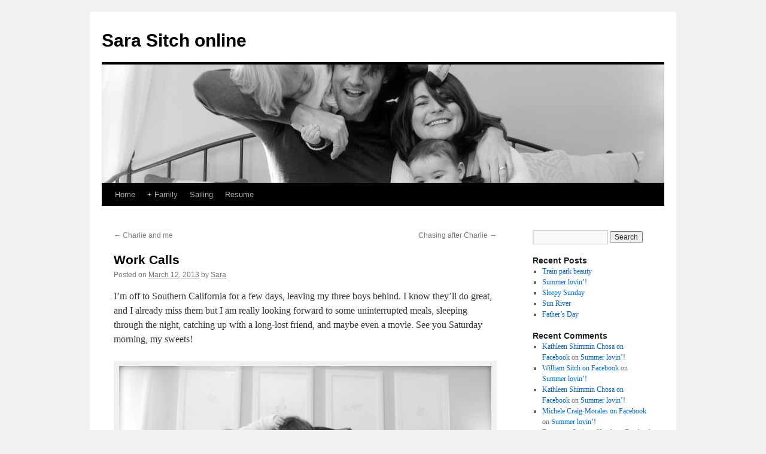

--- FILE ---
content_type: text/html; charset=UTF-8
request_url: http://sara.sitch.org/2013/03/work-calls/
body_size: 6881
content:
<!DOCTYPE html>
<html lang="en-US">
<head>
<meta charset="UTF-8" />
<title>Work Calls | Sara Sitch online</title>
<link rel="profile" href="http://gmpg.org/xfn/11" />
<link rel="stylesheet" type="text/css" media="all" href="http://sara.sitch.org/wp-content/themes/twentyten-wsitch/style.css" />
<link rel="pingback" href="http://sara.sitch.org/xmlrpc.php" />
<link rel='dns-prefetch' href='//s.w.org' />
<link rel="alternate" type="application/rss+xml" title="Sara Sitch online &raquo; Feed" href="http://sara.sitch.org/feed/" />
<link rel="alternate" type="application/rss+xml" title="Sara Sitch online &raquo; Comments Feed" href="http://sara.sitch.org/comments/feed/" />
<link rel="alternate" type="application/rss+xml" title="Sara Sitch online &raquo; Work Calls Comments Feed" href="http://sara.sitch.org/2013/03/work-calls/feed/" />
<!-- This site uses the Google Analytics by ExactMetrics plugin v6.3.0 - Using Analytics tracking - https://www.exactmetrics.com/ -->
<script type="text/javascript" data-cfasync="false">
    (window.gaDevIds=window.gaDevIds||[]).push("dNDMyYj");
	var em_version         = '6.3.0';
	var em_track_user      = true;
	var em_no_track_reason = '';
	
	var disableStr = 'ga-disable-UA-51202248-1';

	/* Function to detect opted out users */
	function __gaTrackerIsOptedOut() {
		return document.cookie.indexOf(disableStr + '=true') > -1;
	}

	/* Disable tracking if the opt-out cookie exists. */
	if ( __gaTrackerIsOptedOut() ) {
		window[disableStr] = true;
	}

	/* Opt-out function */
	function __gaTrackerOptout() {
	  document.cookie = disableStr + '=true; expires=Thu, 31 Dec 2099 23:59:59 UTC; path=/';
	  window[disableStr] = true;
	}

	if ( 'undefined' === typeof gaOptout ) {
		function gaOptout() {
			__gaTrackerOptout();
		}
	}
	
	if ( em_track_user ) {
		(function(i,s,o,g,r,a,m){i['GoogleAnalyticsObject']=r;i[r]=i[r]||function(){
			(i[r].q=i[r].q||[]).push(arguments)},i[r].l=1*new Date();a=s.createElement(o),
			m=s.getElementsByTagName(o)[0];a.async=1;a.src=g;m.parentNode.insertBefore(a,m)
		})(window,document,'script','//www.google-analytics.com/analytics.js','__gaTracker');

window.ga = __gaTracker;		__gaTracker('create', 'UA-51202248-1', 'auto');
		__gaTracker('set', 'forceSSL', true);
		__gaTracker('send','pageview');
		__gaTracker( function() { window.ga = __gaTracker; } );
	} else {
		console.log( "" );
		(function() {
			/* https://developers.google.com/analytics/devguides/collection/analyticsjs/ */
			var noopfn = function() {
				return null;
			};
			var noopnullfn = function() {
				return null;
			};
			var Tracker = function() {
				return null;
			};
			var p = Tracker.prototype;
			p.get = noopfn;
			p.set = noopfn;
			p.send = noopfn;
			var __gaTracker = function() {
				var len = arguments.length;
				if ( len === 0 ) {
					return;
				}
				var f = arguments[len-1];
				if ( typeof f !== 'object' || f === null || typeof f.hitCallback !== 'function' ) {
					console.log( 'Not running function __gaTracker(' + arguments[0] + " ....) because you are not being tracked. " + em_no_track_reason );
					return;
				}
				try {
					f.hitCallback();
				} catch (ex) {

				}
			};
			__gaTracker.create = function() {
				return new Tracker();
			};
			__gaTracker.getByName = noopnullfn;
			__gaTracker.getAll = function() {
				return [];
			};
			__gaTracker.remove = noopfn;
			window['__gaTracker'] = __gaTracker;
			window.ga = __gaTracker;		})();
		}
</script>
<!-- / Google Analytics by ExactMetrics -->
		<script type="text/javascript">
			window._wpemojiSettings = {"baseUrl":"https:\/\/s.w.org\/images\/core\/emoji\/13.0.0\/72x72\/","ext":".png","svgUrl":"https:\/\/s.w.org\/images\/core\/emoji\/13.0.0\/svg\/","svgExt":".svg","source":{"concatemoji":"http:\/\/sara.sitch.org\/wp-includes\/js\/wp-emoji-release.min.js?ver=5.5.17"}};
			!function(e,a,t){var n,r,o,i=a.createElement("canvas"),p=i.getContext&&i.getContext("2d");function s(e,t){var a=String.fromCharCode;p.clearRect(0,0,i.width,i.height),p.fillText(a.apply(this,e),0,0);e=i.toDataURL();return p.clearRect(0,0,i.width,i.height),p.fillText(a.apply(this,t),0,0),e===i.toDataURL()}function c(e){var t=a.createElement("script");t.src=e,t.defer=t.type="text/javascript",a.getElementsByTagName("head")[0].appendChild(t)}for(o=Array("flag","emoji"),t.supports={everything:!0,everythingExceptFlag:!0},r=0;r<o.length;r++)t.supports[o[r]]=function(e){if(!p||!p.fillText)return!1;switch(p.textBaseline="top",p.font="600 32px Arial",e){case"flag":return s([127987,65039,8205,9895,65039],[127987,65039,8203,9895,65039])?!1:!s([55356,56826,55356,56819],[55356,56826,8203,55356,56819])&&!s([55356,57332,56128,56423,56128,56418,56128,56421,56128,56430,56128,56423,56128,56447],[55356,57332,8203,56128,56423,8203,56128,56418,8203,56128,56421,8203,56128,56430,8203,56128,56423,8203,56128,56447]);case"emoji":return!s([55357,56424,8205,55356,57212],[55357,56424,8203,55356,57212])}return!1}(o[r]),t.supports.everything=t.supports.everything&&t.supports[o[r]],"flag"!==o[r]&&(t.supports.everythingExceptFlag=t.supports.everythingExceptFlag&&t.supports[o[r]]);t.supports.everythingExceptFlag=t.supports.everythingExceptFlag&&!t.supports.flag,t.DOMReady=!1,t.readyCallback=function(){t.DOMReady=!0},t.supports.everything||(n=function(){t.readyCallback()},a.addEventListener?(a.addEventListener("DOMContentLoaded",n,!1),e.addEventListener("load",n,!1)):(e.attachEvent("onload",n),a.attachEvent("onreadystatechange",function(){"complete"===a.readyState&&t.readyCallback()})),(n=t.source||{}).concatemoji?c(n.concatemoji):n.wpemoji&&n.twemoji&&(c(n.twemoji),c(n.wpemoji)))}(window,document,window._wpemojiSettings);
		</script>
		<style type="text/css">
img.wp-smiley,
img.emoji {
	display: inline !important;
	border: none !important;
	box-shadow: none !important;
	height: 1em !important;
	width: 1em !important;
	margin: 0 .07em !important;
	vertical-align: -0.1em !important;
	background: none !important;
	padding: 0 !important;
}
</style>
	<!-- AL2FB CSS -->
<style type="text/css" media="screen">
.al2fb_widget_comments { }
.al2fb_widget_comments li { }
.al2fb_widget_picture { width: 32px; height: 32px; }
.al2fb_widget_name { }
.al2fb_widget_comment { }
.al2fb_widget_date { font-size: smaller; }</style>
<link rel='stylesheet' id='al2fb_style-css'  href='http://sara.sitch.org/wp-content/plugins/add-link-to-facebook/add-link-to-facebook.css?ver=5.5.17' type='text/css' media='all' />
<link rel='stylesheet' id='wp-block-library-css'  href='http://sara.sitch.org/wp-includes/css/dist/block-library/style.min.css?ver=5.5.17' type='text/css' media='all' />
<link rel='stylesheet' id='exactmetrics-popular-posts-style-css'  href='http://sara.sitch.org/wp-content/plugins/google-analytics-dashboard-for-wp/assets/css/frontend.min.css?ver=6.3.0' type='text/css' media='all' />
<script type='text/javascript' id='exactmetrics-frontend-script-js-extra'>
/* <![CDATA[ */
var exactmetrics_frontend = {"js_events_tracking":"true","download_extensions":"zip,mp3,mpeg,pdf,docx,pptx,xlsx,rar","inbound_paths":"[{\"path\":\"\\\/go\\\/\",\"label\":\"affiliate\"},{\"path\":\"\\\/recommend\\\/\",\"label\":\"affiliate\"}]","home_url":"http:\/\/sara.sitch.org","hash_tracking":"false"};
/* ]]> */
</script>
<script type='text/javascript' src='http://sara.sitch.org/wp-content/plugins/google-analytics-dashboard-for-wp/assets/js/frontend.min.js?ver=6.3.0' id='exactmetrics-frontend-script-js'></script>
<script type='text/javascript' src='http://sara.sitch.org/wp-content/plugins/html5shiv/js/html5shiv-printshiv.min.js?ver=3.7.2' id='html5shiv-printshiv-js'></script>
<link rel="https://api.w.org/" href="http://sara.sitch.org/wp-json/" /><link rel="alternate" type="application/json" href="http://sara.sitch.org/wp-json/wp/v2/posts/146" /><link rel="EditURI" type="application/rsd+xml" title="RSD" href="http://sara.sitch.org/xmlrpc.php?rsd" />
<link rel="wlwmanifest" type="application/wlwmanifest+xml" href="http://sara.sitch.org/wp-includes/wlwmanifest.xml" /> 
<link rel='prev' title='Charlie and me' href='http://sara.sitch.org/2013/02/charlie-and-me/' />
<link rel='next' title='Chasing after Charlie' href='http://sara.sitch.org/2013/03/chasing-after-charlie/' />
<meta name="generator" content="WordPress 5.5.17" />
<link rel="canonical" href="http://sara.sitch.org/2013/03/work-calls/" />
<link rel='shortlink' href='http://sara.sitch.org/?p=146' />
<link rel="alternate" type="application/json+oembed" href="http://sara.sitch.org/wp-json/oembed/1.0/embed?url=http%3A%2F%2Fsara.sitch.org%2F2013%2F03%2Fwork-calls%2F" />
<link rel="alternate" type="text/xml+oembed" href="http://sara.sitch.org/wp-json/oembed/1.0/embed?url=http%3A%2F%2Fsara.sitch.org%2F2013%2F03%2Fwork-calls%2F&#038;format=xml" />
</head>

<body class="post-template-default single single-post postid-146 single-format-standard">
<div id="wrapper" class="hfeed">
	<div id="header">
		<div id="masthead">
			<div id="branding" role="banner">
                                <div style="display:block;float:left;">
								<div id="site-title">
					<span>
						<a href="http://sara.sitch.org/" title="Sara Sitch online" rel="home">Sara Sitch online</a>
					</span>
				</div>
				</div>
                                <div id="site-description"></div>

				<img width="940" height="198" src="http://sara.sitch.org/wp-content/uploads/sites/2/2013/03/MG_6283-940x198.jpg" class="attachment-post-thumbnail size-post-thumbnail wp-post-image" alt="" loading="lazy" />			</div><!-- #branding -->

			<div id="access" role="navigation">
			  				<div class="skip-link screen-reader-text"><a href="#content" title="Skip to content">Skip to content</a></div>
								<div class="menu-header"><ul id="menu-new-main-menu" class="menu"><li id="menu-item-56" class="menu-item menu-item-type-custom menu-item-object-custom menu-item-home menu-item-56"><a href="http://sara.sitch.org/">Home</a></li>
<li id="menu-item-104" class="menu-item menu-item-type-custom menu-item-object-custom menu-item-has-children menu-item-104"><a href="http://sitch.org/">+ Family</a>
<ul class="sub-menu">
	<li id="menu-item-59" class="menu-item menu-item-type-custom menu-item-object-custom menu-item-59"><a href="http://sitch.org/wedding/">Wedding</a></li>
	<li id="menu-item-58" class="menu-item menu-item-type-custom menu-item-object-custom menu-item-58"><a href="http://will.sitch.org/">Will</a></li>
	<li id="menu-item-63" class="menu-item menu-item-type-custom menu-item-object-custom menu-item-63"><a href="http://charles.sitch.org/">Charles</a></li>
	<li id="menu-item-108" class="menu-item menu-item-type-custom menu-item-object-custom menu-item-108"><a href="http://miles.sitch.org/">Miles</a></li>
	<li id="menu-item-195" class="menu-item menu-item-type-custom menu-item-object-custom menu-item-195"><a href="http://harriet.sitch.org/">Harriet</a></li>
</ul>
</li>
<li id="menu-item-60" class="menu-item menu-item-type-custom menu-item-object-custom menu-item-60"><a href="http://sitch.org/sailing/">Sailing</a></li>
<li id="menu-item-57" class="menu-item menu-item-type-post_type menu-item-object-page menu-item-57"><a href="http://sara.sitch.org/resume/">Resume</a></li>
</ul></div>			</div><!-- #access -->
		</div><!-- #masthead -->
	</div><!-- #header -->

	<div id="main">

		<div id="container">
			<div id="content" role="main">

			

				<div id="nav-above" class="navigation">
					<div class="nav-previous"><a href="http://sara.sitch.org/2013/02/charlie-and-me/" rel="prev"><span class="meta-nav">&larr;</span> Charlie and me</a></div>
					<div class="nav-next"><a href="http://sara.sitch.org/2013/03/chasing-after-charlie/" rel="next">Chasing after Charlie <span class="meta-nav">&rarr;</span></a></div>
				</div><!-- #nav-above -->

				<div id="post-146" class="post-146 post type-post status-publish format-standard has-post-thumbnail hentry category-family">
					<h1 class="entry-title">Work Calls</h1>

					<div class="entry-meta">
						<span class="meta-prep meta-prep-author">Posted on</span> <a href="http://sara.sitch.org/2013/03/work-calls/" title="3:48 pm" rel="bookmark"><span class="entry-date">March 12, 2013</span></a> <span class="meta-sep">by</span> <span class="author vcard"><a class="url fn n" href="http://sara.sitch.org/author/ssitch/" title="View all posts by Sara">Sara</a></span>					</div><!-- .entry-meta -->

					<div class="entry-content">
						<p>I&#8217;m off to Southern California for a few days, leaving my three boys behind. I know they&#8217;ll do great, and I already miss them but I am really looking forward to some uninterrupted meals, sleeping through the night, catching up with a long-lost friend, and maybe even a movie. See you Saturday morning, my sweets!</p>
<div id="attachment_147" style="width: 650px" class="wp-caption alignnone"><a href="http://sara.sitch.org/wp-content/uploads/sites/2/2013/03/MG_6283.jpg"><img aria-describedby="caption-attachment-147" loading="lazy" class="size-medium wp-image-147" alt="The Four of Us" src="http://sara.sitch.org/wp-content/uploads/sites/2/2013/03/MG_6283-640x426.jpg" width="640" height="426" srcset="http://sara.sitch.org/wp-content/uploads/sites/2/2013/03/MG_6283-640x426.jpg 640w, http://sara.sitch.org/wp-content/uploads/sites/2/2013/03/MG_6283-1024x682.jpg 1024w" sizes="(max-width: 640px) 100vw, 640px" /></a><p id="caption-attachment-147" class="wp-caption-text">The Four of Us</p></div>
											</div><!-- .entry-content -->


					<div class="entry-utility">
						This entry was posted in <a href="http://sara.sitch.org/category/family/" rel="category tag">Family</a>. Bookmark the <a href="http://sara.sitch.org/2013/03/work-calls/" title="Permalink to Work Calls" rel="bookmark">permalink</a>.											</div><!-- .entry-utility -->
				</div><!-- #post-## -->

				<div id="nav-below" class="navigation">
					<div class="nav-previous"><a href="http://sara.sitch.org/2013/02/charlie-and-me/" rel="prev"><span class="meta-nav">&larr;</span> Charlie and me</a></div>
					<div class="nav-next"><a href="http://sara.sitch.org/2013/03/chasing-after-charlie/" rel="next">Chasing after Charlie <span class="meta-nav">&rarr;</span></a></div>
				</div><!-- #nav-below -->

				
			<div id="comments">


			<h3 id="comments-title">One Response to <em>Work Calls</em></h3>


			<ol class="commentlist">
				</li><!-- #comment-## -->
			</ol>


	

	<div id="respond" class="comment-respond">
		<h3 id="reply-title" class="comment-reply-title">Leave a Reply <small><a rel="nofollow" id="cancel-comment-reply-link" href="/2013/03/work-calls/#respond" style="display:none;">Cancel reply</a></small></h3><form action="http://sara.sitch.org/wp-comments-post.php" method="post" id="commentform" class="comment-form"><p class="comment-notes"><span id="email-notes">Your email address will not be published.</span> Required fields are marked <span class="required">*</span></p><p class="comment-form-comment"><label for="comment">Comment</label> <textarea id="comment" name="comment" cols="45" rows="8" maxlength="65525" required="required"></textarea></p><p class="comment-form-author"><label for="author">Name <span class="required">*</span></label> <input id="author" name="author" type="text" value="" size="30" maxlength="245" required='required' /></p>
<p class="comment-form-email"><label for="email">Email <span class="required">*</span></label> <input id="email" name="email" type="text" value="" size="30" maxlength="100" aria-describedby="email-notes" required='required' /></p>
<p class="comment-form-url"><label for="url">Website</label> <input id="url" name="url" type="text" value="" size="30" maxlength="200" /></p>
<p class="comment-form-cookies-consent"><input id="wp-comment-cookies-consent" name="wp-comment-cookies-consent" type="checkbox" value="yes" /> <label for="wp-comment-cookies-consent">Save my name, email, and website in this browser for the next time I comment.</label></p>
<p class="form-submit"><input name="submit" type="submit" id="submit" class="submit" value="Post Comment" /> <input type='hidden' name='comment_post_ID' value='146' id='comment_post_ID' />
<input type='hidden' name='comment_parent' id='comment_parent' value='0' />
</p><p style="display: none;"><input type="hidden" id="akismet_comment_nonce" name="akismet_comment_nonce" value="0da87c59df" /></p><p style="display: none;"><input type="hidden" id="ak_js" name="ak_js" value="0"/></p></form>	</div><!-- #respond -->
	
</div><!-- #comments -->


			</div><!-- #content -->
		</div><!-- #container -->


		<div id="primary" class="widget-area" role="complementary">
			<ul class="xoxo">

<li id="search-2" class="widget-container widget_search"><form role="search" method="get" id="searchform" class="searchform" action="http://sara.sitch.org/">
				<div>
					<label class="screen-reader-text" for="s">Search for:</label>
					<input type="text" value="" name="s" id="s" />
					<input type="submit" id="searchsubmit" value="Search" />
				</div>
			</form></li>
		<li id="recent-posts-2" class="widget-container widget_recent_entries">
		<h3 class="widget-title">Recent Posts</h3>
		<ul>
											<li>
					<a href="http://sara.sitch.org/2014/11/train-park-beauty/">Train park beauty</a>
									</li>
											<li>
					<a href="http://sara.sitch.org/2014/07/summer-lovin/">Summer lovin&#8217;!</a>
									</li>
											<li>
					<a href="http://sara.sitch.org/2014/07/sleepy-sunday/">Sleepy Sunday</a>
									</li>
											<li>
					<a href="http://sara.sitch.org/2014/06/sun-river/">Sun River</a>
									</li>
											<li>
					<a href="http://sara.sitch.org/2014/06/fathers-day/">Father&#8217;s Day</a>
									</li>
					</ul>

		</li><li id="recent-comments-2" class="widget-container widget_recent_comments"><h3 class="widget-title">Recent Comments</h3><ul id="recentcomments"><li class="recentcomments"><span class="comment-author-link"><a href="https://www.facebook.com/profile.php?id=1187335595" rel='external nofollow ugc' class='url'>Kathleen Shimmin Chosa on Facebook</a></span> on <a href="http://sara.sitch.org/2014/07/summer-lovin/#comment-298">Summer lovin&#8217;!</a></li><li class="recentcomments"><span class="comment-author-link"><a href="https://www.facebook.com/profile.php?id=543335236" rel='external nofollow ugc' class='url'>William Sitch on Facebook</a></span> on <a href="http://sara.sitch.org/2014/07/summer-lovin/#comment-297">Summer lovin&#8217;!</a></li><li class="recentcomments"><span class="comment-author-link"><a href="https://www.facebook.com/profile.php?id=1187335595" rel='external nofollow ugc' class='url'>Kathleen Shimmin Chosa on Facebook</a></span> on <a href="http://sara.sitch.org/2014/07/summer-lovin/#comment-296">Summer lovin&#8217;!</a></li><li class="recentcomments"><span class="comment-author-link"><a href="https://www.facebook.com/profile.php?id=1220885725" rel='external nofollow ugc' class='url'>Michele Craig-Morales on Facebook</a></span> on <a href="http://sara.sitch.org/2014/07/summer-lovin/#comment-295">Summer lovin&#8217;!</a></li><li class="recentcomments"><span class="comment-author-link"><a href="https://www.facebook.com/profile.php?id=1273314109" rel='external nofollow ugc' class='url'>Francesca Soriano-Hersh on Facebook</a></span> on <a href="http://sara.sitch.org/2014/07/summer-lovin/#comment-294">Summer lovin&#8217;!</a></li></ul></li><li id="categories-2" class="widget-container widget_categories"><h3 class="widget-title">Categories</h3>
			<ul>
					<li class="cat-item cat-item-3"><a href="http://sara.sitch.org/category/charlie/">Charlie</a>
</li>
	<li class="cat-item cat-item-6"><a href="http://sara.sitch.org/category/family/">Family</a>
</li>
	<li class="cat-item cat-item-1"><a href="http://sara.sitch.org/category/uncategorized/">Uncategorized</a>
</li>
	<li class="cat-item cat-item-8"><a href="http://sara.sitch.org/category/work/">Work</a>
</li>
			</ul>

			</li>			</ul>
		</div><!-- #primary .widget-area -->

	</div><!-- #main -->

	<div id="footer" role="contentinfo">
		<div id="colophon">



			<div id="site-info">
				<a href="http://sara.sitch.org/" title="Sara Sitch online" rel="home">
					Sara Sitch online				</a>
			</div><!-- #site-info -->

			<div id="site-generator">
								<a href="http://wordpress.org/" title="Semantic Personal Publishing Platform">Proudly powered by WordPress.</a>
			</div><!-- #site-generator -->

		</div><!-- #colophon -->
	</div><!-- #footer -->

</div><!-- #wrapper -->

<script type='text/javascript' src='http://sara.sitch.org/wp-includes/js/comment-reply.min.js?ver=5.5.17' id='comment-reply-js'></script>
<script type='text/javascript' src='http://sara.sitch.org/wp-includes/js/wp-embed.min.js?ver=5.5.17' id='wp-embed-js'></script>
<script async="async" type='text/javascript' src='http://sara.sitch.org/wp-content/plugins/akismet/_inc/form.js?ver=4.1.7' id='akismet-form-js'></script>
<script defer src="https://static.cloudflareinsights.com/beacon.min.js/vcd15cbe7772f49c399c6a5babf22c1241717689176015" integrity="sha512-ZpsOmlRQV6y907TI0dKBHq9Md29nnaEIPlkf84rnaERnq6zvWvPUqr2ft8M1aS28oN72PdrCzSjY4U6VaAw1EQ==" data-cf-beacon='{"version":"2024.11.0","token":"eecfb76e41a14e5b82fa7977222f1ef4","r":1,"server_timing":{"name":{"cfCacheStatus":true,"cfEdge":true,"cfExtPri":true,"cfL4":true,"cfOrigin":true,"cfSpeedBrain":true},"location_startswith":null}}' crossorigin="anonymous"></script>
</body>
</html>


--- FILE ---
content_type: text/css
request_url: http://sara.sitch.org/wp-content/themes/twentyten-wsitch/style.css
body_size: 721
content:
/*
Theme Name: Twenty Ten - Will Sitch child theme 
Description: Twenty Ten theme with a few select overrides
Author: Will Sitch
Template: twentyten
*/

@import url("../twentyten/style.css");

#footer #site-generator {
    display: none;
}

@import url("../../plugins/network-latest-posts/css/default_style.css");

.nlposts-widget:first-child {
  margin:0;
}

.nlposts-widget {
  float:left;
  width:172px;
  margin:0 0 0 20px;
}

.nlposts-widget .nlposts-block-container .nlposts-block-thumbnail-litem a > img {
    display: block;
    padding: 4px;
    line-height: 1;
    border: 1px solid #ddd;
    -webkit-border-radius: 0;
    -moz-border-radius: 0;
    border-radius: 0;
    -webkit-box-shadow: none;
    -moz-box-shadow: none;
    box-shadow: none;
    max-width: 100%;
    margin-left:auto;
    margin-right: auto;
    /* filter: url(filters.svg#grayscale); /* Firefox, keeping it here in case they fix this bug (transparent image) */
    filter: none; /* IE6-9 */
    -webkit-filter: grayscale(0); /* Google Chrome & Safari 6+ */
    opacity: 1;
}

.nlposts-widget .nlposts-ulist-container .nlposts-ulist-thumbnail-litem a > img {
  border: 1px solid #DDD;
  border-radius: 0;
  box-shadow: 0 0 0;
  margin-left: 0;
  filter: none;
  -webkit-filter: grayscale(0);
  opacity: 1;
  padding: 0;
  display: block;
  margin-right: auto;
  max-width: 100%;
}

.nlposts-widget .nlposts-ulist-container .nlposts-ulist-thumbnail-litem .thumbnail a {
  color: #222;
  text-decoration: none;
  border-color: 0;
  box-shadow: 0 0 0;
}

.nlposts-widget .nlposts-ulist-container .nlposts-ulist-thumbnail-litem .thumbnail .nlposts-caption h3 {
  white-space:nowrap;
  overflow:hidden;
  text-overflow:ellipsis;
}

.nlposts-widget .nlposts-ulist-container .nlposts-ulist-thumbnail li {
  float: none;
}
